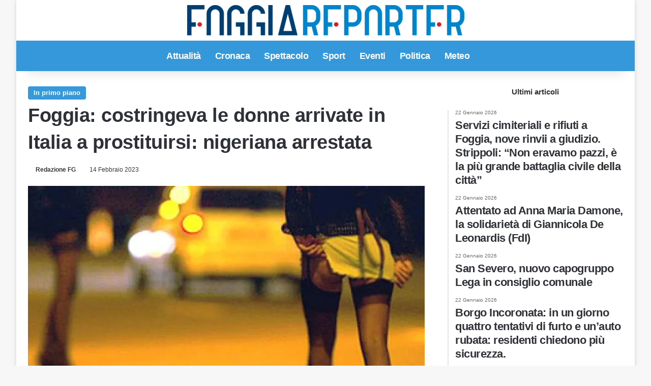

--- FILE ---
content_type: text/html; charset=UTF-8
request_url: https://www.foggiareporter.it/foggia-costringeva-le-donne-arrivate-in-italia-a-prostituirsi-nigeriana-arrestata.html
body_size: 12398
content:
<!DOCTYPE html><html lang="it-IT" data-skin="light"><head><script data-no-optimize="1">var litespeed_docref=sessionStorage.getItem("litespeed_docref");litespeed_docref&&(Object.defineProperty(document,"referrer",{get:function(){return litespeed_docref}}),sessionStorage.removeItem("litespeed_docref"));</script> <meta name="facebook-domain-verification" content="3kxfxmz8hwvdzrrz6w0tl79mufku9i"/><meta charset="UTF-8"/><link rel="profile" href="https://gmpg.org/xfn/11"/><link rel="pingback" href="xmlrpc.php"/><meta property="fb:app_id" content="1929962783903115"/><meta http-equiv='x-dns-prefetch-control' content='on'><link rel='dns-prefetch' href="//cdnjs.cloudflare.com/"/><link rel='dns-prefetch' href="//ajax.googleapis.com/"/><link rel='dns-prefetch' href="//fonts.googleapis.com/"/><link rel='dns-prefetch' href="//fonts.gstatic.com/"/><link rel='dns-prefetch' href="//s.gravatar.com/"/><link rel='dns-prefetch' href="//www.google-analytics.com/"/><link rel='preload' as='image' href="wp-content/uploads/2021/01/logo.png"><link rel='preload' as='image' href="//i0.wp.com/www.foggiareporter.it/wp-content/uploads/2023/02/prostituzione.jpg?resize=780%2C470&ssl=1"><meta name='robots' content='index, follow, max-image-preview:large, max-snippet:-1, max-video-preview:-1'/> <script type="litespeed/javascript">window.gtag_enable_tcf_support=!0</script> <title>Foggia: costringeva le donne arrivate in Italia a prostituirsi: nigeriana arrestata - Foggia Reporter</title><meta name="description" content="Avrebbe portato migranti in Italia con ogni genere e forma di violenza, tra cui anche un alto rischio di naufragio. È l&#039;accusa per una donna nigeriana che"/><link rel="canonical" href="https://www.foggiareporter.it/foggia-costringeva-le-donne-arrivate-in-italia-a-prostituirsi-nigeriana-arrestata.html"/><meta property="og:locale" content="it_IT"/><meta property="og:type" content="article"/><meta property="og:title" content="Foggia: costringeva le donne arrivate in Italia a prostituirsi: nigeriana arrestata - Foggia Reporter"/><meta property="og:description" content="Avrebbe portato migranti in Italia con ogni genere e forma di violenza, tra cui anche un alto rischio di naufragio. È l&#039;accusa per una donna nigeriana che"/><meta property="og:url" content="https://www.foggiareporter.it/foggia-costringeva-le-donne-arrivate-in-italia-a-prostituirsi-nigeriana-arrestata.html"/><meta property="og:site_name" content="Foggia Reporter"/><meta property="article:publisher" content="https://www.facebook.com/foggiareporter"/><meta property="article:published_time" content="2023-02-14T15:44:49+00:00"/><meta property="og:image" content="https://www.foggiareporter.it/wp-content/uploads/2023/02/prostituzione.jpg"/><meta property="og:image:width" content="810"/><meta property="og:image:height" content="486"/><meta property="og:image:type" content="image/jpeg"/><meta name="author" content="Redazione FG"/><meta name="twitter:card" content="summary_large_image"/><meta name="twitter:creator" content="@foggiareporter"/><meta name="twitter:site" content="@foggiareporter"/> <script type="application/ld+json" class="yoast-schema-graph">{"@context":"https://schema.org","@graph":[{"@type":"Article","@id":"https://www.foggiareporter.it/foggia-costringeva-le-donne-arrivate-in-italia-a-prostituirsi-nigeriana-arrestata.html#article","isPartOf":{"@id":"https://www.foggiareporter.it/foggia-costringeva-le-donne-arrivate-in-italia-a-prostituirsi-nigeriana-arrestata.html"},"author":{"name":"Redazione FG","@id":"https://www.foggiareporter.it/#/schema/person/b585dd3ac2815c092a6955dff613fba4"},"headline":"Foggia: costringeva le donne arrivate in Italia a prostituirsi: nigeriana arrestata","datePublished":"2023-02-14T15:44:49+00:00","mainEntityOfPage":{"@id":"https://www.foggiareporter.it/foggia-costringeva-le-donne-arrivate-in-italia-a-prostituirsi-nigeriana-arrestata.html"},"wordCount":289,"publisher":{"@id":"https://www.foggiareporter.it/#organization"},"image":{"@id":"https://www.foggiareporter.it/foggia-costringeva-le-donne-arrivate-in-italia-a-prostituirsi-nigeriana-arrestata.html#primaryimage"},"thumbnailUrl":"https://i0.wp.com/www.foggiareporter.it/wp-content/uploads/2023/02/prostituzione.jpg?fit=810%2C486&ssl=1","articleSection":["In primo piano"],"inLanguage":"it-IT"},{"@type":"WebPage","@id":"https://www.foggiareporter.it/foggia-costringeva-le-donne-arrivate-in-italia-a-prostituirsi-nigeriana-arrestata.html","url":"https://www.foggiareporter.it/foggia-costringeva-le-donne-arrivate-in-italia-a-prostituirsi-nigeriana-arrestata.html","name":"Foggia: costringeva le donne arrivate in Italia a prostituirsi: nigeriana arrestata - Foggia Reporter","isPartOf":{"@id":"https://www.foggiareporter.it/#website"},"primaryImageOfPage":{"@id":"https://www.foggiareporter.it/foggia-costringeva-le-donne-arrivate-in-italia-a-prostituirsi-nigeriana-arrestata.html#primaryimage"},"image":{"@id":"https://www.foggiareporter.it/foggia-costringeva-le-donne-arrivate-in-italia-a-prostituirsi-nigeriana-arrestata.html#primaryimage"},"thumbnailUrl":"https://i0.wp.com/www.foggiareporter.it/wp-content/uploads/2023/02/prostituzione.jpg?fit=810%2C486&ssl=1","datePublished":"2023-02-14T15:44:49+00:00","description":"Avrebbe portato migranti in Italia con ogni genere e forma di violenza, tra cui anche un alto rischio di naufragio. È l'accusa per una donna nigeriana che","breadcrumb":{"@id":"https://www.foggiareporter.it/foggia-costringeva-le-donne-arrivate-in-italia-a-prostituirsi-nigeriana-arrestata.html#breadcrumb"},"inLanguage":"it-IT","potentialAction":[{"@type":"ReadAction","target":["https://www.foggiareporter.it/foggia-costringeva-le-donne-arrivate-in-italia-a-prostituirsi-nigeriana-arrestata.html"]}]},{"@type":"ImageObject","inLanguage":"it-IT","@id":"https://www.foggiareporter.it/foggia-costringeva-le-donne-arrivate-in-italia-a-prostituirsi-nigeriana-arrestata.html#primaryimage","url":"https://i0.wp.com/www.foggiareporter.it/wp-content/uploads/2023/02/prostituzione.jpg?fit=810%2C486&ssl=1","contentUrl":"https://i0.wp.com/www.foggiareporter.it/wp-content/uploads/2023/02/prostituzione.jpg?fit=810%2C486&ssl=1","width":810,"height":486},{"@type":"BreadcrumbList","@id":"https://www.foggiareporter.it/foggia-costringeva-le-donne-arrivate-in-italia-a-prostituirsi-nigeriana-arrestata.html#breadcrumb","itemListElement":[{"@type":"ListItem","position":1,"name":"Home","item":"https://www.foggiareporter.it/"},{"@type":"ListItem","position":2,"name":"Foggia: costringeva le donne arrivate in Italia a prostituirsi: nigeriana arrestata"}]},{"@type":"WebSite","@id":"https://www.foggiareporter.it/#website","url":"https://www.foggiareporter.it/","name":"Foggia Reporter","description":"Notizie Foggia, Foggia Calcio News, Cronaca Foggia, Eventi Foggia","publisher":{"@id":"https://www.foggiareporter.it/#organization"},"potentialAction":[{"@type":"SearchAction","target":{"@type":"EntryPoint","urlTemplate":"https://www.foggiareporter.it/?s={search_term_string}"},"query-input":{"@type":"PropertyValueSpecification","valueRequired":true,"valueName":"search_term_string"}}],"inLanguage":"it-IT"},{"@type":"Organization","@id":"https://www.foggiareporter.it/#organization","name":"Foggia Reporter","url":"https://www.foggiareporter.it/","logo":{"@type":"ImageObject","inLanguage":"it-IT","@id":"https://www.foggiareporter.it/#/schema/logo/image/","url":"https://i0.wp.com/www.foggiareporter.it/wp-content/uploads/2023/01/FOGGIAREPORTER-LOGO512PX.jpg?fit=512%2C512&ssl=1","contentUrl":"https://i0.wp.com/www.foggiareporter.it/wp-content/uploads/2023/01/FOGGIAREPORTER-LOGO512PX.jpg?fit=512%2C512&ssl=1","width":512,"height":512,"caption":"Foggia Reporter"},"image":{"@id":"https://www.foggiareporter.it/#/schema/logo/image/"},"sameAs":["https://www.facebook.com/foggiareporter","https://x.com/foggiareporter","https://www.instagram.com/foggiareporter"]},{"@type":"Person","@id":"https://www.foggiareporter.it/#/schema/person/b585dd3ac2815c092a6955dff613fba4","name":"Redazione FG","image":{"@type":"ImageObject","inLanguage":"it-IT","@id":"https://www.foggiareporter.it/#/schema/person/image/","url":"https://secure.gravatar.com/avatar/440708e0bf0d558ec7889019563ab64e08bbb5216acc6abc691440d40f8e6ed3?s=96&d=mm&r=g","contentUrl":"https://secure.gravatar.com/avatar/440708e0bf0d558ec7889019563ab64e08bbb5216acc6abc691440d40f8e6ed3?s=96&d=mm&r=g","caption":"Redazione FG"},"url":"https://www.foggiareporter.it/author/tiziano-guerra"}]}</script> <link rel='dns-prefetch' href="//track.eadv.it/"/><link rel='dns-prefetch' href="//stats.wp.com/"/><link rel='dns-prefetch' href="//www.facebook.com/"/><link rel='dns-prefetch' href="//www.connect.facebook.net/"/><link rel='dns-prefetch' href="//www.google.com/"/><link rel='dns-prefetch' href="//www.google.it/"/><link rel='dns-prefetch' href="//www.googletagmanager.com/"/><link rel='dns-prefetch' href="//www.google-analytics.com/"/><link rel='dns-prefetch' href="//www.googleadservices.com/"/><link rel='dns-prefetch' href="/"/><link rel='preconnect' href="//i0.wp.com/"/><link rel='preconnect' href="//c0.wp.com/"/><link rel="alternate" type="application/rss+xml" title="Foggia Reporter &raquo; Feed" href="feed"/><link rel="alternate" type="application/rss+xml" title="Foggia Reporter &raquo; Feed dei commenti" href="comments/feed"/><link rel="alternate" type="application/rss+xml" title="Foggia Reporter &raquo; Foggia: costringeva le donne arrivate in Italia a prostituirsi: nigeriana arrestata Feed dei commenti" href="foggia-costringeva-le-donne-arrivate-in-italia-a-prostituirsi-nigeriana-arrestata.html/feed"/><link rel="alternate" title="oEmbed (JSON)" type="application/json+oembed" href="wp-json/oembed/1.0/embed?url=https%3A%2F%2Fwww.foggiareporter.it%2Ffoggia-costringeva-le-donne-arrivate-in-italia-a-prostituirsi-nigeriana-arrestata.html"/><link rel="alternate" title="oEmbed (XML)" type="text/xml+oembed" href="wp-json/oembed/1.0/embed?url=https%3A%2F%2Fwww.foggiareporter.it%2Ffoggia-costringeva-le-donne-arrivate-in-italia-a-prostituirsi-nigeriana-arrestata.html&#038;format=xml"/><meta name="viewport" content="width=device-width, initial-scale=1.0"/><link data-optimized="2" rel="stylesheet" href="https://www.foggiareporter.it/wp-content/litespeed/css/92a41fc03a5c8c9b72e5da4a096b5e51.css?ver=82457" /> <script type="litespeed/javascript" data-src="https://c0.wp.com/c/6.9/wp-includes/js/jquery/jquery.min.js" id="jquery-core-js"></script> <link rel="https://api.w.org/" href="wp-json/"/><link rel="alternate" title="JSON" type="application/json" href="wp-json/wp/v2/posts/105938"/><link rel="EditURI" type="application/rsd+xml" title="RSD" href="xmlrpc.php?rsd"/><meta name="generator" content="WordPress 6.9"/><link rel='shortlink' href="?p=105938"/><link href="//track.eadv.it/" rel="preconnect"><meta http-equiv="X-UA-Compatible" content="IE=edge"> <script type="litespeed/javascript">(function(w,d,s,l,i){w[l]=w[l]||[];w[l].push({'gtm.start':new Date().getTime(),event:'gtm.js'});var f=d.getElementsByTagName(s)[0],j=d.createElement(s),dl=l!='dataLayer'?'&l='+l:'';j.async=!0;j.src='https://www.googletagmanager.com/gtm.js?id='+i+dl;f.parentNode.insertBefore(j,f)})(window,document,'script','dataLayer','GTM-THGMSZR')</script> <link rel="amphtml" href="foggia-costringeva-le-donne-arrivate-in-italia-a-prostituirsi-nigeriana-arrestata.html/amp"><link rel="icon" href="//i0.wp.com/www.foggiareporter.it/wp-content/uploads/2019/12/cropped-favicon.png?fit=32%2C32&#038;ssl=1" sizes="32x32"/><link rel="icon" href="//i0.wp.com/www.foggiareporter.it/wp-content/uploads/2019/12/cropped-favicon.png?fit=192%2C192&#038;ssl=1" sizes="192x192"/><link rel="apple-touch-icon" href="//i0.wp.com/www.foggiareporter.it/wp-content/uploads/2019/12/cropped-favicon.png?fit=180%2C180&#038;ssl=1"/><meta name="msapplication-TileImage" content="https://i0.wp.com/www.foggiareporter.it/wp-content/uploads/2019/12/cropped-favicon.png?fit=270%2C270&#038;ssl=1"/> <script type="litespeed/javascript" data-src="https://www.googletagmanager.com/gtag/js?id=UA-35642264-3"></script> <script type="litespeed/javascript">window.dataLayer=window.dataLayer||[];function gtag(){dataLayer.push(arguments)}
gtag('js',new Date());gtag('config','UA-35642264-3')</script> <meta property=og:image:width content="810"/><meta property=og:image:height content="486"/></head><body style="margin:0;" id="tie-body" class="wp-singular post-template-default single single-post postid-105938 single-format-standard wp-theme-jannah wp-child-theme-jannah-child tie-no-js boxed-layout wrapper-has-shadow block-head-9 magazine2 is-thumb-overlay-disabled is-desktop is-header-layout-2 sidebar-right has-sidebar post-layout-1 narrow-title-narrow-media is-standard-format hide_footer_tiktok hide_footer_instagram hide_read_more_buttons hide_share_post_top hide_share_post_bottom hide_post_newsletter hide_read_next hide_related hide_post_authorbio hide_post_nav hide_back_top_button hide_inline_related_posts hide_sidebars"> <noscript><iframe data-lazyloaded="1" src="about:blank" data-litespeed-src="//www.googletagmanager.com/ns.html?id=GTM-THGMSZR" height="0" width="0" style="display:none;visibility:hidden"></iframe></noscript> <amp-analytics config="https://www.googletagmanager.com/amp.json?id=GTM-5J6VHRG&gtm.url=SOURCE_URL" data-credentials="include"></amp-analytics><div class="background-overlay"><div id="tie-container" class="site tie-container" class="animate-bottom"><div id="tie-wrapper"><header id="theme-header" class="theme-header header-layout-2 main-nav-light main-nav-default-light main-nav-below no-stream-item has-shadow has-normal-width-logo has-custom-sticky-logo mobile-header-centered"><div class="container header-container"><div class="tie-row logo-row"><div class="logo-wrapper"><div class="tie-col-md-4 logo-container clearfix"><div id="mobile-header-components-area_1" class="mobile-header-components"></div><div id="logo" class="image-logo" style="margin-top: 10px; margin-bottom: 10px;"> <a title="Foggia Reporter" href="/"> <picture class="tie-logo-default tie-logo-picture"> <source class="tie-logo-source-default tie-logo-source" srcset="https://www.foggiareporter.it/wp-content/uploads/2019/12/logo.png 2x, https://www.foggiareporter.it/wp-content/uploads/2021/01/logo.png 1x" media="(max-width:991px)"> <source class="tie-logo-source-default tie-logo-source" srcset="https://www.foggiareporter.it/wp-content/uploads/2019/12/logo.png 2x, https://www.foggiareporter.it/wp-content/uploads/2021/01/logo.png 1x"> <img data-lazyloaded="1" src="[data-uri]" class="tie-logo-img-default tie-logo-img" data-src="wp-content/uploads/2021/01/logo.png" alt="Foggia Reporter" width="545" height="60" style="max-height:60px; width: auto;"/> </picture> </a></div><div id="mobile-header-components-area_2" class="mobile-header-components"></div></div></div></div></div><div class="main-nav-wrapper"><nav id="main-nav" class="main-nav header-nav menu-style-solid-bg" aria-label="Navigazione Principale"><div class="container"><div class="main-menu-wrapper"><div id="menu-components-wrap"><div id="sticky-logo" class="image-logo"> <a title="Foggia Reporter" href="/"> <picture class="tie-logo-default tie-logo-picture"> <source class="tie-logo-source-default tie-logo-source" srcset="https://www.foggiareporter.it/wp-content/uploads/2021/01/logo.png"> <img data-lazyloaded="1" src="[data-uri]" width="545" height="60" class="tie-logo-img-default tie-logo-img" data-src="wp-content/uploads/2021/01/logo.png" alt="Foggia Reporter" style="max-height:49px; width: auto;"/> </picture> </a></div><div class="flex-placeholder"></div><div class="main-menu main-menu-wrap"><div id="main-nav-menu" class="main-menu header-menu"><ul id="menu-main-menu" class="menu"><li id="menu-item-58220" class="menu-item menu-item-type-taxonomy menu-item-object-category menu-item-58220"><a href="category/attualita-provincia-foggia">Attualità</a></li><li id="menu-item-104622" class="menu-item menu-item-type-taxonomy menu-item-object-category menu-item-104622"><a href="category/cronaca-provincia-di-foggia">Cronaca</a></li><li id="menu-item-105031" class="menu-item menu-item-type-taxonomy menu-item-object-category menu-item-105031"><a href="category/spettacolo">Spettacolo</a></li><li id="menu-item-104661" class="menu-item menu-item-type-taxonomy menu-item-object-category menu-item-104661"><a href="category/sport">Sport</a></li><li id="menu-item-104676" class="menu-item menu-item-type-taxonomy menu-item-object-category menu-item-104676"><a href="category/eventi-provincia-foggia">Eventi</a></li><li id="menu-item-104753" class="menu-item menu-item-type-taxonomy menu-item-object-category menu-item-104753"><a href="category/politica-italiana">Politica</a></li><li id="menu-item-104666" class="menu-item menu-item-type-taxonomy menu-item-object-category menu-item-104666"><a href="category/meteo-italia-provincia-foggia">Meteo</a></li></ul></div></div><ul class="components"><li class="search-compact-icon menu-item custom-menu-link"> <a href="#" class="tie-search-trigger"> <span class="tie-icon-search tie-search-icon" aria-hidden="true"></span> <span class="screen-reader-text">Cerca per</span> </a></li></ul></div></div></div></nav></div></header><div id="content" class="site-content container"><div id="main-content-row" class="tie-row main-content-row"><div class="main-content tie-col-md-8 tie-col-xs-12" role="main"><article id="the-post" class="container-wrapper post-content tie-standard"><header class="entry-header-outer"><div class="entry-header"> <span class="post-cat-wrap"><a class="post-cat tie-cat-3894" href="category/in-primo-piano-provioncia-di-foggia">In primo piano</a></span><h1 class="post-title entry-title"> Foggia: costringeva le donne arrivate in Italia a prostituirsi: nigeriana arrestata</h1><div class="single-post-meta post-meta clearfix"><span class="author-meta single-author no-avatars"><span class="meta-item meta-author-wrapper meta-author-20"><span class="meta-author"><a href="author/tiziano-guerra" class="author-name tie-icon" title="Redazione FG">Redazione FG</a></span></span></span><span class="date meta-item tie-icon">14 Febbraio 2023</span></div></div></header><div class="featured-area"><div class="featured-area-inner"><figure class="single-featured-image"><img data-lazyloaded="1" src="[data-uri]" width="780" height="470" data-src="//i0.wp.com/www.foggiareporter.it/wp-content/uploads/2023/02/prostituzione.jpg?resize=780%2C470&amp;ssl=1" class="attachment-jannah-image-post size-jannah-image-post wp-post-image" alt="" data-main-img="1" decoding="async" fetchpriority="high" data-srcset="https://i0.wp.com/www.foggiareporter.it/wp-content/uploads/2023/02/prostituzione.jpg?resize=300%2C180&amp;ssl=1 300w, https://i0.wp.com/www.foggiareporter.it/wp-content/uploads/2023/02/prostituzione.jpg?resize=780%2C470&amp;ssl=1 780w" data-sizes="(max-width: 780px) 100vw, 780px"/></figure></div></div><div class="entry-content entry clearfix"><div class="stream-item stream-item-above-post-content"><div class="stream-item-size">[esi adrotate group="1" cache="public" ttl="0"]</div></div><div style='display:block;margin:10px auto;position:relative;text-align:center;' id='div-gpt-ad-foggiareporter-mob_art-corpo-300x250-1_btf'></div><p>Avrebbe portato migranti in Italia con ogni genere e forma di violenza, tra cui anche un alto rischio di naufragio. È l&#8217;accusa per una donna nigeriana che viveva in provincia di Foggia arrestata su delega della Direzione Distrettuale Antimafia di Catania, dagli agenti della Squadra Mobile di Siracusa e di Foggia. La donna è accusata di tratta di esseri umani, riduzione in schiavitù, aggravati dall’aver agito anche ai danni di minori, dall’aver esposto le persone a un grave pericolo per la vita e l’integrità fisica, dall’aver contribuito alla commissione del reato un gruppo criminale organizzato impegnato in attività delittuose in più di uno stato. La nigeriana è accusata anche di favoreggiamento dell’immigrazione clandestina, del delitto di sfruttamento della prostituzione e di autoriciclaggio dei proventi ottenuti dall’attività illecita.<div id="eadv-in-content" class="eadv-in-content"></div><p>Le indagini avrebbero accertato un flusso di giovani donne reclutate in Nigeria e introdotte in Italia che poi venivano avviate alla prostituzione, mediante costrizione perpetrata, nella quasi totalità dei casi, tramite l’inganno e la pratica dei riti Woodoo, con la minaccia di morte per le vittime e per i loro cari. Grazie al potere di intimidazione derivante dalla sottoposizione al rito “Ju-Ju”, la nigeriana sarebbe riuscita a convincere le vittime a scappare dai centri di accoglienza, dove erano state collocate dopo l’arrivo in Italia.<div style='display:block;margin:10px auto;position:relative;text-align:center;' id='div-gpt-ad-foggiareporter-dsk_art-corpo-336x280_btf'></div><center> <amp-ad layout='fluid' height='fluid' type='doubleclick' data-loading-strategy='1.25' data-slot='/150134580/foggiareporter-amp_corpo-300x250-1_btf' data-multi-size='300x250'><div fallback></div> </amp-ad></center></p><p>Le indagini sono partite dopo le dichiarazioni di una giovane donna Nigeriana, che al momento dello sbarco al porto commerciale di Augusta nel luglio 2016, aveva riferito di aver fatto un lungo viaggio in autobus dalla Nigeria fino in Libia e da lì verso l’Italia, attraversando il mare, contraendo un debito di 30mila euro quale corrispettivo per “le spese di viaggio”.</p><div style='display:block;margin:10px auto;position:relative;text-align:center;' id='videoincontent'></div></p><center> <amp-ad layout='fluid' height='fluid' type='doubleclick' data-loading-strategy='1.25' data-slot='/150134580/foggiareporter-amp_corpo-300x250-2_btf' data-multi-size='300x250'><div fallback></div> </amp-ad></center><div style='display:block;margin:10px auto;position:relative;text-align:center;' id='div-gpt-ad-foggiareporter-mob_art-corpo-300x250-2_btf'></div></p><div style='display:block;margin:10px auto;position:relative;text-align:center;' id='div-gpt-ad-foggiareporter-dsk_art-corpo-2-336x280_btf'></div><center> <amp-ad layout='fluid' height='fluid' type='doubleclick' data-loading-strategy='1.25' data-slot='/150134580/foggiareporter-amp_corpo-300x250-3_btf' data-multi-size='300x250'><div fallback></div> </amp-ad></center></p><div style='display:block;margin:10px auto;position:relative;text-align:center;' id='div-gpt-ad-foggiareporter-mob_art-corpo-300x250-3_btf'></div><div class="stream-item stream-item-below-post-content"><div class="stream-item-size">[esi adrotate group="1" cache="public" ttl="0"]</div></div></div><div id="post-extra-info"><div class="theiaStickySidebar"><div class="single-post-meta post-meta clearfix"><span class="author-meta single-author no-avatars"><span class="meta-item meta-author-wrapper meta-author-20"><span class="meta-author"><a href="author/tiziano-guerra" class="author-name tie-icon" title="Redazione FG">Redazione FG</a></span></span></span><span class="date meta-item tie-icon">14 Febbraio 2023</span></div></div></div><div class="clearfix"></div> <script id="tie-schema-json" type="application/ld+json">{"@context":"http:\/\/schema.org","@type":"NewsArticle","dateCreated":"2023-02-14T16:44:49+01:00","datePublished":"2023-02-14T16:44:49+01:00","dateModified":"2023-02-14T16:44:49+01:00","headline":"Foggia: costringeva le donne arrivate in Italia a prostituirsi: nigeriana arrestata","name":"Foggia: costringeva le donne arrivate in Italia a prostituirsi: nigeriana arrestata","keywords":[],"url":"https:\/\/www.foggiareporter.it\/foggia-costringeva-le-donne-arrivate-in-italia-a-prostituirsi-nigeriana-arrestata.html","description":"Avrebbe portato migranti in Italia con ogni genere e forma di violenza, tra cui anche un alto rischio di naufragio. \u00c8 l'accusa per una donna nigeriana che viveva in provincia di Foggia arrestata su de","copyrightYear":"2023","articleSection":"In primo piano","articleBody":"Avrebbe portato migranti in Italia con ogni genere e forma di violenza, tra cui anche un alto rischio di naufragio. \u00c8 l'accusa per una donna nigeriana che viveva in provincia di Foggia arrestata su delega della Direzione Distrettuale Antimafia di Catania, dagli agenti della Squadra Mobile di Siracusa e di Foggia. La donna \u00e8 accusata di\u00a0tratta di esseri umani, riduzione in\u00a0schiavit\u00f9, aggravati dall\u2019aver agito anche ai danni di minori, dall\u2019aver esposto le persone a un grave pericolo per la vita e l\u2019integrit\u00e0 fisica, dall\u2019aver contribuito alla commissione del reato un gruppo criminale organizzato impegnato in attivit\u00e0 delittuose in pi\u00f9 di uno stato. La nigeriana \u00e8 accusata anche di favoreggiamento dell\u2019immigrazione clandestina, del delitto di sfruttamento della\u00a0prostituzione e di autoriciclaggio\u00a0dei proventi ottenuti dall\u2019attivit\u00e0 illecita.\r\n\r\nLe indagini avrebbero accertato un flusso di giovani donne reclutate in Nigeria e introdotte in Italia che poi venivano avviate alla prostituzione, mediante costrizione perpetrata, nella quasi totalit\u00e0 dei casi, tramite l\u2019inganno e la pratica dei riti Woodoo, con la minaccia di morte per le vittime e per i loro cari. Grazie al potere di intimidazione derivante dalla sottoposizione al rito \u201cJu-Ju\u201d, la nigeriana sarebbe riuscita a convincere le vittime a scappare dai centri di accoglienza, dove erano state collocate dopo l\u2019arrivo in Italia.\r\n\r\nLe indagini sono partite dopo le dichiarazioni di una giovane donna Nigeriana, che al momento dello sbarco al porto commerciale di Augusta nel luglio 2016, aveva riferito di aver fatto un lungo viaggio in autobus dalla Nigeria fino in Libia e da l\u00ec verso l\u2019Italia, attraversando il mare, contraendo un debito di 30mila euro quale corrispettivo per \u201cle spese di viaggio\u201d.","publisher":{"@id":"#Publisher","@type":"Organization","name":"Foggia Reporter","logo":{"@type":"ImageObject","url":"https:\/\/www.foggiareporter.it\/wp-content\/uploads\/2019\/12\/logo.png"},"sameAs":["https:\/\/www.facebook.com\/foggiareporter","https:\/\/www.twitter.com\/foggiareporter","https:\/\/www.instagram.com\/foggiareporter"]},"sourceOrganization":{"@id":"#Publisher"},"copyrightHolder":{"@id":"#Publisher"},"mainEntityOfPage":{"@type":"WebPage","@id":"https:\/\/www.foggiareporter.it\/foggia-costringeva-le-donne-arrivate-in-italia-a-prostituirsi-nigeriana-arrestata.html"},"author":{"@type":"Person","name":"Redazione FG","url":"https:\/\/www.foggiareporter.it\/author\/tiziano-guerra"},"image":{"@type":"ImageObject","url":"https:\/\/i0.wp.com\/www.foggiareporter.it\/wp-content\/uploads\/2023\/02\/prostituzione.jpg?fit=810%2C486&ssl=1","width":1200,"height":486}}</script> </article><div class="post-components"><div id="eadv-related" class="eadv-related"></div></div></div><aside class="sidebar tie-col-md-4 tie-col-xs-12 normal-side is-sticky" aria-label="Barra laterale primaria"><div class="theiaStickySidebar"><div id="posts-list-widget-2" class="container-wrapper widget posts-list"><div class="widget-title the-global-title"><div class="the-subtitle">Ultimi articoli</div></div><div class="widget-posts-list-wrapper"><div class="widget-posts-list-container timeline-widget"><ul class="posts-list-items widget-posts-wrapper"><li class="widget-single-post-item"> <a href="servizi-cimiteriali-e-rifiuti-a-foggia-nove-rinvii-a-giudizio-strippoli-non-eravamo-pazzi-e-la-piu-grande-battaglia-civile-della-citta.html"> <span class="date meta-item tie-icon">22 Gennaio 2026</span><h3>Servizi cimiteriali e rifiuti a Foggia, nove rinvii a giudizio. Strippoli: “Non eravamo pazzi, è la più grande battaglia civile della città”</h3> </a></li><li class="widget-single-post-item"> <a href="attentato-ad-anna-maria-damone-la-solidarieta-di-giannicola-de-leonardis-fdi.html"> <span class="date meta-item tie-icon">22 Gennaio 2026</span><h3>Attentato ad Anna Maria Damone, la solidarietà di Giannicola De Leonardis (FdI)</h3> </a></li><li class="widget-single-post-item"> <a href="san-severo-nuovo-capogruppo-lega-in-consiglio-comunale.html"> <span class="date meta-item tie-icon">22 Gennaio 2026</span><h3>San Severo, nuovo capogruppo Lega in consiglio comunale</h3> </a></li><li class="widget-single-post-item"> <a href="borgo-incoronata-in-un-giorno-quattro-tentativi-di-furto-e-unauto-rubata-residenti-chiedono-piu-sicurezza.html"> <span class="date meta-item tie-icon">22 Gennaio 2026</span><h3>Borgo Incoronata: in un giorno quattro tentativi di furto e un’auto rubata: residenti chiedono più sicurezza.</h3> </a></li><li class="widget-single-post-item"> <a href="san-severo-sport-e-solidarieta-asd-sporting-club-contro-la-violenza-sulle-donne.html"> <span class="date meta-item tie-icon">22 Gennaio 2026</span><h3>San Severo, sport e solidarietà: ASD Sporting Club contro la violenza sulle donne</h3> </a></li></ul></div></div><div class="clearfix"></div></div><div id="stream-item-widget-5" class="container-wrapper widget stream-item-widget"><div class="stream-item-widget-content"><div id="eadv-aside-2" class="eadv-aside"></div></div><div class="clearfix"></div></div></div></aside></div></div><footer id="footer" class="site-footer dark-skin dark-widgetized-area"><div id="eadv-bottom" class="eadv-bottom"></div><div id="site-info" class="site-info"><div class="container"><div class="tie-row"><div class="tie-col-md-12"><div class="copyright-text copyright-text-first"><span style="color:white">&copy; Copyright 2026, All Rights Reserved | foggiareporter.it by <a href="//www.sipomedia.it/" target="_blank" rel="nofollow noopener"><b>SIPOMEDIA ADV srls </b></a> | P.iva 04409080712 - Supplemento della testata giornalistica ilsipontino.net - Reg. Tribunale Foggia n. 532/2007 - Direttore: Luca Pernice -- Stock Photos provided by our partner <a href="//depositphotos.com/it" target="_blank" rel="nofollow noopener"> Depositphotos </a></span></div><div class="footer-menu"><ul id="menu-footer-menu" class="menu"><li id="menu-item-103577" class="menu-item menu-item-type-post_type menu-item-object-page menu-item-privacy-policy menu-item-103577"><a rel="privacy-policy" href="privacy-policy">PRIVACY POLICY</a></li><li id="menu-item-103578" class="menu-item menu-item-type-post_type menu-item-object-page menu-item-103578"><a href="cookie-policy">COOKIE POLICY</a></li><li id="menu-item-103579" class="menu-item menu-item-type-custom menu-item-object-custom menu-item-103579"><a href="//www.sipomedia.it/">Pubblicità</a></li><li id="menu-item-103583" class="menu-item menu-item-type-post_type menu-item-object-page menu-item-103583"><a href="gdpr">GDPR</a></li></ul></div></div></div></div></div></footer></div></div></div><link rel='preload' href="wp-content/themes/jannah/assets/css/helpers.min.css" as='style' onload='this.onload=null;this.rel="stylesheet"'/> <noscript><link rel='stylesheet' id='tie-css-helpers-css' href="wp-content/themes/jannah/assets/css/helpers.min.css" type='text/css' media='all'/></noscript><link rel='preload' href="wp-content/themes/jannah/assets/ilightbox/dark-skin/skin.css" as='style' onload='this.onload=null;this.rel="stylesheet"'/> <noscript><link rel='stylesheet' id='tie-css-ilightbox-css' href="wp-content/themes/jannah/assets/ilightbox/dark-skin/skin.css" type='text/css' media='all'/></noscript> <script type="speculationrules">{"prefetch":[{"source":"document","where":{"and":[{"href_matches":"/*"},{"not":{"href_matches":["/wp-*.php","/wp-admin/*","/wp-content/uploads/*","/wp-content/*","/wp-content/plugins/*","/wp-content/themes/jannah-child/*","/wp-content/themes/jannah/*","/*\\?(.+)"]}},{"not":{"selector_matches":"a[rel~=\"nofollow\"]"}},{"not":{"selector_matches":".no-prefetch, .no-prefetch a"}}]},"eagerness":"conservative"}]}</script> <div id="is-scroller-outer"><div id="is-scroller"></div></div><div id="fb-root"></div><div id="tie-popup-search-desktop" class="tie-popup tie-popup-search-wrap" style="display: none;"> <a href="#" class="tie-btn-close remove big-btn light-btn"> <span class="screen-reader-text">Chiudi</span> </a><div class="popup-search-wrap-inner"><div class="live-search-parent pop-up-live-search" data-skin="live-search-popup" aria-label="Cerca"><form method="get" class="tie-popup-search-form" action="https://www.foggiareporter.it/"> <input class="tie-popup-search-input " inputmode="search" type="text" name="s" title="Cerca per" autocomplete="off" placeholder="Cerca nel sito"/> <button class="tie-popup-search-submit" type="submit"> <span class="tie-icon-search tie-search-icon" aria-hidden="true"></span> <span class="screen-reader-text">Cerca per</span> </button></form></div></div></div> <script id="jetpack-stats-js-before" type="litespeed/javascript">_stq=window._stq||[];_stq.push(["view",{"v":"ext","blog":"216672567","post":"105938","tz":"1","srv":"www.foggiareporter.it","j":"1:15.4"}]);_stq.push(["clickTrackerInit","216672567","105938"])</script> <script type="text/javascript" src="https://stats.wp.com/e-202604.js" id="jetpack-stats-js" defer="defer" data-wp-strategy="defer"></script> <script data-no-optimize="1">window.lazyLoadOptions=Object.assign({},{threshold:300},window.lazyLoadOptions||{});!function(t,e){"object"==typeof exports&&"undefined"!=typeof module?module.exports=e():"function"==typeof define&&define.amd?define(e):(t="undefined"!=typeof globalThis?globalThis:t||self).LazyLoad=e()}(this,function(){"use strict";function e(){return(e=Object.assign||function(t){for(var e=1;e<arguments.length;e++){var n,a=arguments[e];for(n in a)Object.prototype.hasOwnProperty.call(a,n)&&(t[n]=a[n])}return t}).apply(this,arguments)}function o(t){return e({},at,t)}function l(t,e){return t.getAttribute(gt+e)}function c(t){return l(t,vt)}function s(t,e){return function(t,e,n){e=gt+e;null!==n?t.setAttribute(e,n):t.removeAttribute(e)}(t,vt,e)}function i(t){return s(t,null),0}function r(t){return null===c(t)}function u(t){return c(t)===_t}function d(t,e,n,a){t&&(void 0===a?void 0===n?t(e):t(e,n):t(e,n,a))}function f(t,e){et?t.classList.add(e):t.className+=(t.className?" ":"")+e}function _(t,e){et?t.classList.remove(e):t.className=t.className.replace(new RegExp("(^|\\s+)"+e+"(\\s+|$)")," ").replace(/^\s+/,"").replace(/\s+$/,"")}function g(t){return t.llTempImage}function v(t,e){!e||(e=e._observer)&&e.unobserve(t)}function b(t,e){t&&(t.loadingCount+=e)}function p(t,e){t&&(t.toLoadCount=e)}function n(t){for(var e,n=[],a=0;e=t.children[a];a+=1)"SOURCE"===e.tagName&&n.push(e);return n}function h(t,e){(t=t.parentNode)&&"PICTURE"===t.tagName&&n(t).forEach(e)}function a(t,e){n(t).forEach(e)}function m(t){return!!t[lt]}function E(t){return t[lt]}function I(t){return delete t[lt]}function y(e,t){var n;m(e)||(n={},t.forEach(function(t){n[t]=e.getAttribute(t)}),e[lt]=n)}function L(a,t){var o;m(a)&&(o=E(a),t.forEach(function(t){var e,n;e=a,(t=o[n=t])?e.setAttribute(n,t):e.removeAttribute(n)}))}function k(t,e,n){f(t,e.class_loading),s(t,st),n&&(b(n,1),d(e.callback_loading,t,n))}function A(t,e,n){n&&t.setAttribute(e,n)}function O(t,e){A(t,rt,l(t,e.data_sizes)),A(t,it,l(t,e.data_srcset)),A(t,ot,l(t,e.data_src))}function w(t,e,n){var a=l(t,e.data_bg_multi),o=l(t,e.data_bg_multi_hidpi);(a=nt&&o?o:a)&&(t.style.backgroundImage=a,n=n,f(t=t,(e=e).class_applied),s(t,dt),n&&(e.unobserve_completed&&v(t,e),d(e.callback_applied,t,n)))}function x(t,e){!e||0<e.loadingCount||0<e.toLoadCount||d(t.callback_finish,e)}function M(t,e,n){t.addEventListener(e,n),t.llEvLisnrs[e]=n}function N(t){return!!t.llEvLisnrs}function z(t){if(N(t)){var e,n,a=t.llEvLisnrs;for(e in a){var o=a[e];n=e,o=o,t.removeEventListener(n,o)}delete t.llEvLisnrs}}function C(t,e,n){var a;delete t.llTempImage,b(n,-1),(a=n)&&--a.toLoadCount,_(t,e.class_loading),e.unobserve_completed&&v(t,n)}function R(i,r,c){var l=g(i)||i;N(l)||function(t,e,n){N(t)||(t.llEvLisnrs={});var a="VIDEO"===t.tagName?"loadeddata":"load";M(t,a,e),M(t,"error",n)}(l,function(t){var e,n,a,o;n=r,a=c,o=u(e=i),C(e,n,a),f(e,n.class_loaded),s(e,ut),d(n.callback_loaded,e,a),o||x(n,a),z(l)},function(t){var e,n,a,o;n=r,a=c,o=u(e=i),C(e,n,a),f(e,n.class_error),s(e,ft),d(n.callback_error,e,a),o||x(n,a),z(l)})}function T(t,e,n){var a,o,i,r,c;t.llTempImage=document.createElement("IMG"),R(t,e,n),m(c=t)||(c[lt]={backgroundImage:c.style.backgroundImage}),i=n,r=l(a=t,(o=e).data_bg),c=l(a,o.data_bg_hidpi),(r=nt&&c?c:r)&&(a.style.backgroundImage='url("'.concat(r,'")'),g(a).setAttribute(ot,r),k(a,o,i)),w(t,e,n)}function G(t,e,n){var a;R(t,e,n),a=e,e=n,(t=Et[(n=t).tagName])&&(t(n,a),k(n,a,e))}function D(t,e,n){var a;a=t,(-1<It.indexOf(a.tagName)?G:T)(t,e,n)}function S(t,e,n){var a;t.setAttribute("loading","lazy"),R(t,e,n),a=e,(e=Et[(n=t).tagName])&&e(n,a),s(t,_t)}function V(t){t.removeAttribute(ot),t.removeAttribute(it),t.removeAttribute(rt)}function j(t){h(t,function(t){L(t,mt)}),L(t,mt)}function F(t){var e;(e=yt[t.tagName])?e(t):m(e=t)&&(t=E(e),e.style.backgroundImage=t.backgroundImage)}function P(t,e){var n;F(t),n=e,r(e=t)||u(e)||(_(e,n.class_entered),_(e,n.class_exited),_(e,n.class_applied),_(e,n.class_loading),_(e,n.class_loaded),_(e,n.class_error)),i(t),I(t)}function U(t,e,n,a){var o;n.cancel_on_exit&&(c(t)!==st||"IMG"===t.tagName&&(z(t),h(o=t,function(t){V(t)}),V(o),j(t),_(t,n.class_loading),b(a,-1),i(t),d(n.callback_cancel,t,e,a)))}function $(t,e,n,a){var o,i,r=(i=t,0<=bt.indexOf(c(i)));s(t,"entered"),f(t,n.class_entered),_(t,n.class_exited),o=t,i=a,n.unobserve_entered&&v(o,i),d(n.callback_enter,t,e,a),r||D(t,n,a)}function q(t){return t.use_native&&"loading"in HTMLImageElement.prototype}function H(t,o,i){t.forEach(function(t){return(a=t).isIntersecting||0<a.intersectionRatio?$(t.target,t,o,i):(e=t.target,n=t,a=o,t=i,void(r(e)||(f(e,a.class_exited),U(e,n,a,t),d(a.callback_exit,e,n,t))));var e,n,a})}function B(e,n){var t;tt&&!q(e)&&(n._observer=new IntersectionObserver(function(t){H(t,e,n)},{root:(t=e).container===document?null:t.container,rootMargin:t.thresholds||t.threshold+"px"}))}function J(t){return Array.prototype.slice.call(t)}function K(t){return t.container.querySelectorAll(t.elements_selector)}function Q(t){return c(t)===ft}function W(t,e){return e=t||K(e),J(e).filter(r)}function X(e,t){var n;(n=K(e),J(n).filter(Q)).forEach(function(t){_(t,e.class_error),i(t)}),t.update()}function t(t,e){var n,a,t=o(t);this._settings=t,this.loadingCount=0,B(t,this),n=t,a=this,Y&&window.addEventListener("online",function(){X(n,a)}),this.update(e)}var Y="undefined"!=typeof window,Z=Y&&!("onscroll"in window)||"undefined"!=typeof navigator&&/(gle|ing|ro)bot|crawl|spider/i.test(navigator.userAgent),tt=Y&&"IntersectionObserver"in window,et=Y&&"classList"in document.createElement("p"),nt=Y&&1<window.devicePixelRatio,at={elements_selector:".lazy",container:Z||Y?document:null,threshold:300,thresholds:null,data_src:"src",data_srcset:"srcset",data_sizes:"sizes",data_bg:"bg",data_bg_hidpi:"bg-hidpi",data_bg_multi:"bg-multi",data_bg_multi_hidpi:"bg-multi-hidpi",data_poster:"poster",class_applied:"applied",class_loading:"litespeed-loading",class_loaded:"litespeed-loaded",class_error:"error",class_entered:"entered",class_exited:"exited",unobserve_completed:!0,unobserve_entered:!1,cancel_on_exit:!0,callback_enter:null,callback_exit:null,callback_applied:null,callback_loading:null,callback_loaded:null,callback_error:null,callback_finish:null,callback_cancel:null,use_native:!1},ot="src",it="srcset",rt="sizes",ct="poster",lt="llOriginalAttrs",st="loading",ut="loaded",dt="applied",ft="error",_t="native",gt="data-",vt="ll-status",bt=[st,ut,dt,ft],pt=[ot],ht=[ot,ct],mt=[ot,it,rt],Et={IMG:function(t,e){h(t,function(t){y(t,mt),O(t,e)}),y(t,mt),O(t,e)},IFRAME:function(t,e){y(t,pt),A(t,ot,l(t,e.data_src))},VIDEO:function(t,e){a(t,function(t){y(t,pt),A(t,ot,l(t,e.data_src))}),y(t,ht),A(t,ct,l(t,e.data_poster)),A(t,ot,l(t,e.data_src)),t.load()}},It=["IMG","IFRAME","VIDEO"],yt={IMG:j,IFRAME:function(t){L(t,pt)},VIDEO:function(t){a(t,function(t){L(t,pt)}),L(t,ht),t.load()}},Lt=["IMG","IFRAME","VIDEO"];return t.prototype={update:function(t){var e,n,a,o=this._settings,i=W(t,o);{if(p(this,i.length),!Z&&tt)return q(o)?(e=o,n=this,i.forEach(function(t){-1!==Lt.indexOf(t.tagName)&&S(t,e,n)}),void p(n,0)):(t=this._observer,o=i,t.disconnect(),a=t,void o.forEach(function(t){a.observe(t)}));this.loadAll(i)}},destroy:function(){this._observer&&this._observer.disconnect(),K(this._settings).forEach(function(t){I(t)}),delete this._observer,delete this._settings,delete this.loadingCount,delete this.toLoadCount},loadAll:function(t){var e=this,n=this._settings;W(t,n).forEach(function(t){v(t,e),D(t,n,e)})},restoreAll:function(){var e=this._settings;K(e).forEach(function(t){P(t,e)})}},t.load=function(t,e){e=o(e);D(t,e)},t.resetStatus=function(t){i(t)},t}),function(t,e){"use strict";function n(){e.body.classList.add("litespeed_lazyloaded")}function a(){console.log("[LiteSpeed] Start Lazy Load"),o=new LazyLoad(Object.assign({},t.lazyLoadOptions||{},{elements_selector:"[data-lazyloaded]",callback_finish:n})),i=function(){o.update()},t.MutationObserver&&new MutationObserver(i).observe(e.documentElement,{childList:!0,subtree:!0,attributes:!0})}var o,i;t.addEventListener?t.addEventListener("load",a,!1):t.attachEvent("onload",a)}(window,document);</script><script data-no-optimize="1">window.litespeed_ui_events=window.litespeed_ui_events||["mouseover","click","keydown","wheel","touchmove","touchstart"];var urlCreator=window.URL||window.webkitURL;function litespeed_load_delayed_js_force(){console.log("[LiteSpeed] Start Load JS Delayed"),litespeed_ui_events.forEach(e=>{window.removeEventListener(e,litespeed_load_delayed_js_force,{passive:!0})}),document.querySelectorAll("iframe[data-litespeed-src]").forEach(e=>{e.setAttribute("src",e.getAttribute("data-litespeed-src"))}),"loading"==document.readyState?window.addEventListener("DOMContentLoaded",litespeed_load_delayed_js):litespeed_load_delayed_js()}litespeed_ui_events.forEach(e=>{window.addEventListener(e,litespeed_load_delayed_js_force,{passive:!0})});async function litespeed_load_delayed_js(){let t=[];for(var d in document.querySelectorAll('script[type="litespeed/javascript"]').forEach(e=>{t.push(e)}),t)await new Promise(e=>litespeed_load_one(t[d],e));document.dispatchEvent(new Event("DOMContentLiteSpeedLoaded")),window.dispatchEvent(new Event("DOMContentLiteSpeedLoaded"))}function litespeed_load_one(t,e){console.log("[LiteSpeed] Load ",t);var d=document.createElement("script");d.addEventListener("load",e),d.addEventListener("error",e),t.getAttributeNames().forEach(e=>{"type"!=e&&d.setAttribute("data-src"==e?"src":e,t.getAttribute(e))});let a=!(d.type="text/javascript");!d.src&&t.textContent&&(d.src=litespeed_inline2src(t.textContent),a=!0),t.after(d),t.remove(),a&&e()}function litespeed_inline2src(t){try{var d=urlCreator.createObjectURL(new Blob([t.replace(/^(?:<!--)?(.*?)(?:-->)?$/gm,"$1")],{type:"text/javascript"}))}catch(e){d="data:text/javascript;base64,"+btoa(t.replace(/^(?:<!--)?(.*?)(?:-->)?$/gm,"$1"))}return d}</script><script data-no-optimize="1">var litespeed_vary=document.cookie.replace(/(?:(?:^|.*;\s*)_lscache_vary\s*\=\s*([^;]*).*$)|^.*$/,"");litespeed_vary||fetch("/wp-content/plugins/litespeed-cache/guest.vary.php",{method:"POST",cache:"no-cache",redirect:"follow"}).then(e=>e.json()).then(e=>{console.log(e),e.hasOwnProperty("reload")&&"yes"==e.reload&&(sessionStorage.setItem("litespeed_docref",document.referrer),window.location.reload(!0))});</script><script data-optimized="1" type="litespeed/javascript" data-src="https://www.foggiareporter.it/wp-content/litespeed/js/6405a098e695ad533d27cb94b1541f65.js?ver=82457"></script></body></html>
<!-- Page optimized by LiteSpeed Cache @2026-01-23 05:54:52 -->

<!-- Page cached by LiteSpeed Cache 7.7 on 2026-01-23 05:54:52 -->
<!-- Guest Mode -->
<!-- QUIC.cloud UCSS in queue -->